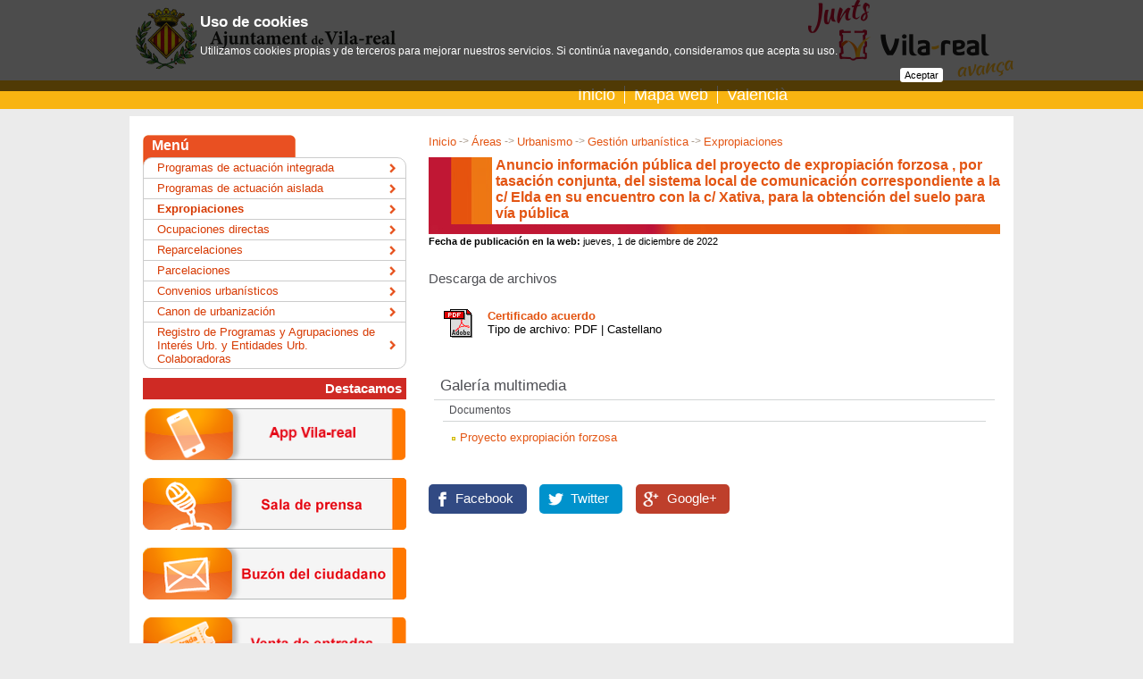

--- FILE ---
content_type: text/html;charset=iso-8859-1
request_url: https://www.vila-real.es/portal/p_20_contenedor1.jsp?seccion=s_fdoc_d4_v1.jsp&contenido=65507&tipo=5&nivel=1400&layout=p_20_contenedor1.jsp&codResi=1&language=es&codMenu=959&codMenuPN=600&codMenuSN=626&codMenuTN=956
body_size: 27970
content:
<!DOCTYPE html PUBLIC "-//W3C//DTD XHTML 1.0 Transitional//EN" "http://www.w3.org/TR/xhtml1/DTD/xhtml1-transitional.dtd">









<html xmlns="http://www.w3.org/1999/xhtml" lang="es" xml:lang="es">
<head>
<meta http-equiv="Content-Type" content="text/html; charset=iso-8859-1" />

<title>Anuncio información pública del proyecto de expropiación forzosa , por tasación conjunta, del sistema local de comunicación correspondiente a la c/ Elda en su encuentro con la c/ Xativa, para la obtención del suelo para vía pública - Ayuntamiento de Vila-real</title>


    
<meta name="twitter:card" content="summary_large_image"/>
<meta name="twitter:site" content="@ajvila"/>
<meta name="twitter:creator" content="@ajvila"/>

<meta property="og:site_name" content="Ajuntament de Vila-real"/>
<meta property="og:url" content="https://www.vila-real.es/portal/p_20_contenedor1.jsp?seccion=s_fdoc_d4_v1.jsp&contenido=65507&tipo=5&nivel=1400&layout=p_20_contenedor1.jsp&codResi=1&language=es&codMenu=959&codMenuPN=600&codMenuSN=626&codMenuTN=956" />

<meta name="twitter:title" content="Anuncio información pública del proyecto de expropiación forzosa , por tasación conjunta, del sistema local de comunicación correspondiente a la c/ Elda en su encuentro con la c/ Xativa, para la obtención del suelo para vía pública"/>
<meta property="og:title" content="Anuncio información pública del proyecto de expropiación forzosa , por tasación conjunta, del sistema local de comunicación correspondiente a la c/ Elda en su encuentro con la c/ Xativa, para la obtención del suelo para vía pública"/>

    

<meta name="twitter:image" content="https://www.vila-real.es/portal/img/1/escut_ajuntament_vila-real.jpg"/>
<meta property="og:image" content="https://www.vila-real.es/portal/img/1/escut_ajuntament_vila-real.jpg" />




<link rel="shortcut icon" href="/favicon.ico"/>
<link rel="stylesheet" type="text/css" href="css/menus/menus.css" />
<script src="js/jquery.js"  type="text/javascript"></script>
<script src="js/jquery.cookie.js"  type="text/javascript"></script>

<!-- Magnific Popup core CSS file -->
<link rel="stylesheet" href="js/magnific-popup/magnific-popup.css"/> 
<!-- Magnific Popup core JS file -->
<script src="js/magnific-popup/jquery.magnific-popup.min.js" type="text/javascript"></script>
<script src="js/js.cookie.js" type="text/javascript"></script>
<script type="text/javascript">
  var jsCookies = Cookies.noConflict();
  $(function() {
    $('.lightbox_imagen').magnificPopup({ 
      type: 'image',
	    gallery:{enabled:true}
    });
  });
</script>
 
<script type="text/javascript">var switchTo5x=true;</script>

<style type="text/css">
    /* En la parte superior del navegador */
    #avisolssi {
        position: fixed;
        left: 0px;
        right: 0px;
        top: 0px;
        z-index: 999;
    }
    
    /* En la parte inferior del navegador */
    /*    #avisolssi {
        position: fixed;
        z-index: 999;
        bottom: 0px;
    }*/
    
    #avisolssi_fondo {
        background-color: #000000;
        bottom: 0;
        left: 0;
        position: absolute;
        right: 0;
        top: 0;
        filter:alpha(opacity=68);
        -moz-opacity:0.68;
        -khtml-opacity: 0.68;
        opacity: 0.68;
    }
    #avisolssi_fondo_texto {
        width: 65%;
        margin: auto;
        position: relative;
    }
      #avisolssi_fondo_texto p {
        color: white;
        text-align: left;
        font-family: arial,helvetica,sans-serif;
        font-size: 0.9em;
    }
    
    #avisolssi_fondo_texto a.avisolssi_aceptar{
        background: none repeat scroll 0 0 #FFFFFF;
        color: #000000;
        float: right;
        margin-bottom: 10px;
        padding: 2px 5px;
        text-decoration: none;
        border-radius:3px; 
        -moz-border-radius:3px; /* Firefox */ 
        -webkit-border-radius:3px; /* Safari y Chrome */ 
        font-size: 0.8em;
    }
    
    #avisolssi_fondo_texto h2 {
        font-size: 1.3em;
        color: white;
        font-weight: bold;
        font-family: arial,helvetica,sans-serif;
        text-align: left;
    }
</style>
<script type="text/javascript">
    jQuery(function() {
        var nombreCookie = 'eadm.lssi.aceptarCoockies.1';
        var botonAceptar = jQuery('<a class="avisolssi_aceptar" href="#">'+'Aceptar'+'<\/a>');
        botonAceptar.click(function() {
            jQuery('#avisolssi').remove();
            jQuery.cookie(nombreCookie, 'localweb', {expires: 3650,path: '/' });
            return false;
        });
        
        if (!jQuery.cookie(nombreCookie)) {
            jQuery('body').append('<div id="avisolssi"><div id="avisolssi_fondo"><\/div><div id="avisolssi_fondo_texto"><h2>Uso de cookies<\/h2><p>Utilizamos cookies propias y de terceros para mejorar nuestros servicios. Si continúa navegando, consideramos que acepta su uso.<\/p><\/div><\/div>');
            jQuery('#avisolssi_fondo_texto').append(botonAceptar);
        }
    });
</script>



<link href="css/1/general.css" rel="stylesheet" type="text/css" />
  <!--[if IE]>
    <link href="css/1/iexplorer.css" rel="stylesheet" type="text/css" />
  <![endif]-->	
<script src="js/1/script.js"  type="text/javascript"></script>
<script src="js/1/eadm_comun.jsp?language=es"  type="text/javascript"></script>

  
<meta name="viewport" content="width=device-width, initial-scale=1"/>
<link rel="stylesheet" type="text/css" href="css/1/responsive.css?20220401" /> 
  
</head>

<body class="menu_959 menu_956 menu_626 menu_600" onload="marcaFilatablas();">
<div id="contenedor">

	<div id="contenedorcabecera100">
		<div id="contenedorcabecera">
			









<script>
   var debe_mostrar_popup=false;
   var debe_fijar_popup=false;
   if (jsCookies.get('eadm_popup_mostrada')===undefined) {
     debe_mostrar_popup=true;
     debe_fijar_popup=true;
   }
</script>
    



<div id="cabeceratop">
  <h1><a href="p_1_principal1.jsp?codResi=1&amp;language=es">Ajuntament de Vila-real</a></h1>
</div>
<div id="cabeceramenu" class="cf">
    <div class="anchointerno">
        
            <div id="buscadorform">
<script>
  (function() {
    var cx = '014200436133361122973:c99zzm76_hs';
    var gcse = document.createElement('script');
    gcse.type = 'text/javascript';
    gcse.async = true;
    gcse.src = (document.location.protocol == 'https:' ? 'https:' : 'http:') +
        '//cse.google.com/cse.js?cx=' + cx;
    var s = document.getElementsByTagName('script')[0];
    s.parentNode.insertBefore(gcse, s);
  })();
</script>
<gcse:searchbox-only resultsUrl="p_20_contenedor1.jsp?seccion=s_p_71_buscador.jsp&layout=p_20_contenedor1.jsp&codResi=1&language=es"></gcse:searchbox-only>
</div>
<div id="menu">
        <ul>
            <li>
                <a  href="p_1_principal1.jsp?codResi=1&amp;language=es" title="">Inicio</a>
                </li>
            <li>
                <a  href="p_43_contenedor2.jsp?seccion=s_p_42_mapa_web.jsp&amp;language=es&amp;codResi=1&amp;layout=p_43_contenedor2.jsp&amp;codAdirecto=6" title="">Mapa web</a>
                </li>
            <!-- url.navegacion = https://www.vila-real.es/portal/p_20_contenedor1.jsp?seccion=s_fdoc_d4_v1.jsp&contenido=65507&tipo=5&nivel=1400&layout=p_20_contenedor1.jsp&codResi=1&codMenu=959&codMenuPN=600&codMenuSN=626&codMenuTN=956 -->
            <li><a href="https://www.vila-real.es/portal/p_20_contenedor1.jsp?seccion=s_fdoc_d4_v1.jsp&amp;contenido=65507&amp;tipo=5&amp;nivel=1400&amp;layout=p_20_contenedor1.jsp&amp;codResi=1&amp;codMenu=959&amp;codMenuPN=600&amp;codMenuSN=626&amp;codMenuTN=956&amp;language=ca" title="Valencià">Valencià</a></li>
            </ul>
</div>
<div id="movil_boton_buscar">
    <a href="#" onclick="jQuery('#movil_buscador').slideToggle(); return false;">Buscar</a>
</div>
<div id="movil_buscador">
<gcse:searchbox-only resultsUrl="p_20_contenedor1.jsp?seccion=s_p_71_buscador.jsp&layout=p_20_contenedor1.jsp&codResi=1&language=es"></gcse:searchbox-only>
</div>


        
    </div>
</div>


		</div>
	</div>
	<div id="contenedorcuerpo100">
	  <div id="cabeceraseccion">
	  </div>
  	<div id="contenedorcuerpo">
			







   
<div id="cuerpo">
    

	
	




<!-- COLUMNA CONTENIDO -->

<div id="colD">
  <p class="migas">
    <a href="p_1_principal1.jsp?codResi=1&amp;language=es" title="Ir a la página de inicio">Inicio</a><span class='separador'>&nbsp;-&gt;&nbsp;</span><a href="p_39_distribuidor2.jsp?&amp;codMenu=600&amp;nweb=1&amp;language=es&amp;codResi=1"  >Áreas</a><a ></a><span class='separador'>&nbsp;-&gt;&nbsp;</span><a href="contenedor_ancho.jsp?seccion=s_fdes_d4_v5.jsp&amp;codbusqueda=742&amp;codMenu=626&amp;layout=contenedor_ancho.jsp&amp;language=es&amp;codResi=1"  >Urbanismo</a><a ></a><span class='separador'>&nbsp;-&gt;&nbsp;</span><a href="?seccion=s_fdes_d4_v2.jsp&amp;codbusqueda=1075&amp;codMenu=956&amp;language=es&amp;codResi=1"  >Gestión urbanística</a><a ></a><span class='separador'>&nbsp;-&gt;&nbsp;</span><a href="?seccion=s_ldoc_d11_v1.jsp&amp;codbusqueda=1078&amp;codMenu=959&amp;language=es&amp;codResi=1"  >Expropiaciones</a><a ></a>
</p>
      <div class="titulo_pagina">
      <h2 class="interior"><div id="textoCabeceraCuerpo">Anuncio información pública del proyecto de expropiación forzosa , por tasación conjunta, del sistema local de comunicación correspondiente a la c/ Elda en su encuentro con la c/ Xativa, para la obtención del suelo para vía pública</div></h2>
       
       </div>
    
  <div>
	  <!-- Titulo -->
                
    <script type="text/javascript">           	
          			$("#textoCabeceraCuerpo").html("Anuncio información pública del proyecto de expropiación forzosa , por tasación conjunta, del sistema local de comunicación correspondiente a la c/ Elda en su encuentro con la c/ Xativa, para la obtención del suelo para vía pública");
    </script>     





                <!-- Imagen -->
                
                
                
           
                <!-- Nombre ampliado -->
                

                <!-- Descripcion -->
                

                
		<div  style="font-size:0.8em">
                        
                         
                         

                        
			<p>
                          <!-- Fecha Creación -->
                          
                          <!-- Fecha publicacion -->
                          
                          <strong>Fecha de publicaci&oacute;n en la web:</strong>&nbsp;jueves, 1 de diciembre de 2022
                          
                        </p>
                        
                        
		</div>

		
                  </p>                  

                  
                <!-- Documentos y Contenidos relacionados-->
                



		
       
       <!-- Documento relacionado -->
       
                
		<h3 class="clear">Descarga de archivos</h3>

		<div class="mod_archivos_sup"></div>
		<div class="mod_archivos">
			<img class="foto_archivos" src="img/1/ic_pdf_gr.gif" alt="Descargar archivo" />

			<p><a href="RecursosWeb/DOCUMENTOS/1/0_44720_1.pdf" target="blank" title="Este enlace se abrirá en una ventana nueva" ><strong>Certificado acuerdo</strong></a><br />
			   Tipo de archivo: PDF |
                           
                           Castellano</p>
		</div>
		<div class="mod_archivos_inf"></div>
                
                

       
       <!-- Fin Documento relacionado -->

		<!-- enlaceWeb -1 enlaceWeb.equals("-1") true -->
       
       
        


      
      <div class="floatizq_425">
      
       
        <div class="mod_gal_sup"></div>
        <div class="mod_gal">
	
          <h2>Galería multimedia</h2>
          
                   <h3>Documentos</h3>
                   <ul>
                          <li><a href="RecursosWeb/DOCUMENTOS/1/0_44719_1.pdf" target="blank" title="Este enlace se abrirá en una ventana nueva">Proyecto expropiación forzosa</a></li>
              

            </ul>
          
          
        </div>
         
          	<div class="mod_gal_inf"></div>
          

      </div>
          

<div class="social-share"></div>
<script>
<!--
var shareurl = 'https://www.vila-real.es/portal/p_20_contenedor1.jsp?seccion=s_fdoc_d4_v1.jsp&contenido=65507&tipo=5&nivel=1400&layout=p_20_contenedor1.jsp&codResi=1&language=es&codMenu=959&codMenuPN=600&codMenuSN=626&codMenuTN=956';
var sharetitulo = 'Anuncio información pública del proyecto de expropiación forzosa , por tasación conjunta, del sistema local de comunicación correspondiente a la c\/ Elda en su encuentro con la c\/ Xativa, para la obtención del suelo para vía pública';

var facebook = $('<a>Facebook</a>');
facebook.attr({
  class: 'facebook',
  href: 'http://www.facebook.com/sharer/sharer.php?u='+encodeURIComponent(shareurl),
  target: '_blank'
});

var twitter = $('<a>Twitter</a>');
twitter.attr({
  class: 'twitter',
  href: 'https://twitter.com/intent/tweet?url='+encodeURIComponent(shareurl),
  target: '_blank'
});

var whatsapp = $('<a>WhatsApp</a>');
whatsapp.attr({
  class: 'whatsapp',
  href: 'whatsapp://send?text='+encodeURIComponent(sharetitulo+' - '+shareurl),
  'data-action': 'share/whatsapp/share',
  target: '_blank'
});


var gplus = $('<a>Google+</a>');
gplus.attr({
  class: 'gplus',
  href: 'https://plus.google.com/share?url='+encodeURIComponent(shareurl),
  target: '_blank'
});

$('.social-share').append(facebook).append(twitter).append(whatsapp).append(gplus);

$.getJSON('https://graph.facebook.com/?ids=' + encodeURIComponent(shareurl), function(data){;
    var count = data[shareurl].shares;
    if (count) {
      $('.social-share .facebook').addClass('has_count').append('<span>'+formatNumber(count)+'</span>');
    }
});

/*$.getJSON('http://urls.api.twitter.com/1/urls/count.json?url=' + encodeURIComponent(shareurl) + '&callback=?', function(data){
        var tweets = data.count;
        $('.social-share .twitter span').html('tweets ' + tweets);
});*/

var gplus_data = {
  "method":"pos.plusones.get",
  "id":shareurl,
  "params":{
      "nolog":true,
      "id":shareurl,
      "source":"widget",
      "userId":"@viewer",
      "groupId":"@self"
  },
  "jsonrpc":"2.0",
  "key":"p",
  "apiVersion":"v1"
};
$.ajax({
  type: "POST",
  url: "https://clients6.google.com/rpc",
  processData: true,
  contentType: 'application/json',
  data: JSON.stringify(gplus_data),
  success: function(r){
      var count=+r.result.metadata.globalCounts.count;
      if (count) {
        $('.social-share .gplus').addClass('has_count').append('<span>'+formatNumber(count)+'</span>');
      }
  }
});

function formatNumber(n, c, d, t){
    var c = isNaN(c = Math.abs(c)) ? 0 : c, 
    d = d == undefined ? "," : d, 
    t = t == undefined ? "." : t, 
    s = n < 0 ? "-" : "", 
    i = parseInt(n = Math.abs(+n || 0).toFixed(c)) + "", 
    j = (j = i.length) > 3 ? j % 3 : 0;
   return s + (j ? i.substr(0, j) + t : "") + i.substr(j).replace(/(\d{3})(?=\d)/g, "$1" + t) + (c ? d + Math.abs(n - i).toFixed(c).slice(2) : "");
 };
 -->
</script>



	</div>
</div> 

<!-- FIN COLUMNA CONTENIDO-->

<!-- COLUMNA INFO -->

<div id="colC">

	




   
 
            <div class="menu_lateral">
              <div class="titulo">Menú</div>
              <ul class="cf">

                <li class=" primero"><a  href="p_20_contenedor1.jsp?seccion=s_ldoc_d11_v1.jsp&amp;codbusqueda=1076&amp;language=es&amp;codResi=1&amp;codMenuPN=600&amp;codMenuSN=626&amp;codMenuTN=956&amp;codMenu=957" title="">Programas de actuación integrada</a></li>

                <li class=""><a  href="p_20_contenedor1.jsp?seccion=s_ldoc_d11_v1.jsp&amp;codbusqueda=1077&amp;language=es&amp;codResi=1&amp;codMenuPN=600&amp;codMenuSN=626&amp;codMenuTN=956&amp;codMenu=958" title="">Programas de actuación aislada</a></li>

                <li class=" activo"><a  href="p_20_contenedor1.jsp?seccion=s_ldoc_d11_v1.jsp&amp;codbusqueda=1078&amp;language=es&amp;codResi=1&amp;codMenuPN=600&amp;codMenuSN=626&amp;codMenuTN=956&amp;codMenu=959" title="">Expropiaciones</a></li>

                <li class=""><a  href="p_20_contenedor1.jsp?seccion=s_ldoc_d11_v1.jsp&amp;codbusqueda=1079&amp;language=es&amp;codResi=1&amp;codMenuPN=600&amp;codMenuSN=626&amp;codMenuTN=956&amp;codMenu=960" title="">Ocupaciones directas</a></li>

                <li class=""><a  href="p_20_contenedor1.jsp?seccion=s_ldoc_d11_v1.jsp&amp;codbusqueda=1080&amp;language=es&amp;codResi=1&amp;codMenuPN=600&amp;codMenuSN=626&amp;codMenuTN=956&amp;codMenu=961" title="">Reparcelaciones</a></li>

                <li class=""><a  href="p_20_contenedor1.jsp?seccion=s_ldoc_d11_v1.jsp&amp;codbusqueda=1081&amp;language=es&amp;codResi=1&amp;codMenuPN=600&amp;codMenuSN=626&amp;codMenuTN=956&amp;codMenu=962" title="">Parcelaciones</a></li>

                <li class=""><a  href="p_20_contenedor1.jsp?seccion=s_ldoc_d11_v1.jsp&amp;codbusqueda=1082&amp;language=es&amp;codResi=1&amp;codMenuPN=600&amp;codMenuSN=626&amp;codMenuTN=956&amp;codMenu=963" title="">Convenios urbanísticos</a></li>

                <li class=""><a  href="p_20_contenedor1.jsp?seccion=s_ldoc_d11_v1.jsp&amp;codbusqueda=1083&amp;language=es&amp;codResi=1&amp;codMenuPN=600&amp;codMenuSN=626&amp;codMenuTN=956&amp;codMenu=964" title="">Canon de urbanización</a></li>

                <li class=" ultimo"><a  href="p_20_contenedor1.jsp?seccion=s_ldoc_d11_v1.jsp&amp;codbusqueda=1818&amp;language=es&amp;codResi=1&amp;codMenuPN=600&amp;codMenuSN=626&amp;codMenuTN=956&amp;codMenu=1147" title="">Registro de Programas y Agrupaciones de Interés Urb. y Entidades Urb. Colaboradoras</a></li>

              </ul>
            </div> <!-- menu_lateral -->
           
        
        
        

	<div class="mod_banner">
		





<span class="destacamosLateral">
Destacamos
</span>


<div class="derecha">


<a  href="http://app.vila-real.es" title=""><img  src="RecursosWeb/IMAGENES/1/3_26872_1.png"  alt="App Banner" title="App Banner"  /></a>



<a  href="p_20_contenedor1.jsp?seccion=s_lnot_d10_v3.jsp&amp;codbusqueda=489&amp;language=es&amp;codResi=1&amp;layout=p_20_contenedor1.jsp&amp;codAdirecto=161" title=""><img  src="RecursosWeb/IMAGENES/1/14_8892_1.png"  alt="Sala de prensa" title="Sala de prensa"  /></a>



<a  href="p_85_contenedor5.jsp?seccion=s_p_82_formulariocontacto.jsp&amp;language=es&amp;codResi=1&amp;codMenuPN=598&amp;codMenu=167&amp;layout=p_85_contenedor5.jsp&amp;layout=p_85_contenedor5.jsp" title=""><img  src="RecursosWeb/IMAGENES/1/13_8894_1.png"  alt="Buzon Ciudadano" title="Buzon Ciudadano"  /></a>



<a  href="http://entrades.vila-real.es" title=""><img  src="RecursosWeb/IMAGENES/1/0_14365_1.jpg"  alt="Venta de entradas" title="Venta de entradas"  /></a>



<a target="blank" href="https://seuelectronica.vila-real.es" title="Este enlace se abrirá en una ventana nueva"><img  src="RecursosWeb/IMAGENES/1/7_9033_1.png"  alt="Acceso a la sede electrónica interior" title="Acceso a la sede electrónica interior"  /></a>




<a target="blank" href="https://citaprevia.vila-real.es" title="Este enlace se abrirá en una ventana nueva"><img  src="RecursosWeb/IMAGENES/1/2_30632_1.png"  alt="Banner Cita Previa" title="Banner Cita Previa"  /></a>



</div>

	</div>


</div>

<!-- FIN COLUMNA INFO -->

<div class="clear"></div>








 


</div>







  

<!-- indexado_off -->
<div id="menus_lista_simple">
	<ul>

         <li class="menu_id_596 primero"><a href="p_39_distribuidor2.jsp?language=es&amp;codResi=1&amp;codMenu=596&amp;nweb=1&amp;layout=p_20_contenedor1.jsp" >Vila-real</a></li>

         <li class="menu_id_599"><a href="p_39_distribuidor2.jsp?language=es&amp;codResi=1&amp;codMenu=599&amp;nweb=1&amp;layout=p_20_contenedor1.jsp" >Tu ciudad</a></li>

         <li class="menu_id_873"><a href="seccion_cover.jsp?language=es&amp;codResi=1&amp;codMenu=873" >Turismo</a></li>

         <li class="menu_id_1188"><a href="http://transparencia.vila-real.es" >Transparencia</a></li>

         <li class="menu_id_589"><a href="p_39_distribuidor2.jsp?language=es&amp;codResi=1&amp;codMenu=589&amp;nweb=1&amp;layout=p_20_contenedor1.jsp" >El Ayuntamiento y tú</a></li>

         <li class="menu_id_598"><a href="p_39_distribuidor2.jsp?language=es&amp;codResi=1&amp;codMenu=598&amp;nweb=1&amp;layout=p_20_contenedor1.jsp" >Ayuntamiento</a></li>

         <li class="menu_id_600"><a href="p_39_distribuidor2.jsp?language=es&amp;codResi=1&amp;codMenu=600&amp;nweb=1&amp;layout=p_20_contenedor1.jsp" >Áreas</a></li>

         <li class="menu_id_561"><a href="https://seuelectronica.vila-real.es" target="blank">Sede electrónica</a></li>

         <li class="menu_id_601"><a href="p_39_distribuidor2.jsp?language=es&amp;codResi=1&amp;codMenu=601&amp;nweb=1&amp;layout=p_20_contenedor1.jsp" target="blank">Ciudad de la Ciencia y la Innovación</a></li>

	</ul>
</div> <!-- menus_lista_simple -->


<!-- /indexado_off -->

	
	
	
	

		</div>
	</div>
	<div id="contenedorpie100">
		<div id="contenedorpie">
			




<div id="pie">

	










	<div id="datos_pie">
                  <div class="gral">
                   
                   
                    	Plaça Major
                   
                   
                    	s/n.
                   
                   
                    	12540
                   
                   
	                Vila-real
                   
                   
                  	(Castelló)
                   
		<br />
                
			Tel&eacute;fono: 964 547 000
                
                
	                | Fax: 964 547 032
                
                <br/>
                
			Correo electr&oacute;nico: <a href="mailto:atencio@vila-real.es">atencio@vila-real.es</a>
                
                
                        <p>Envío de puesta a disposición de notificaciones: notificaciones@vila-real.es</p>
                

                </div>

	</div>



	<div id="menu_pie">
          





<ul>
  	
          <li>
                <span class="link_con_imagen">
          		    <a target="blank" href="http://app.vila-real.es" title="Este enlace se abrirá en una ventana nueva">
          		      <img src="RecursosWeb/IMAGENES/1/0_26818_1.jpg" alt="Logo App Vila-real" style="vertical-align:middle" width="20" />
          		      App Vila-real
          		    </a>
                </span> 
          		
          	</li>
        
          <li>
                <span class="link_con_imagen">
          		    <a target="blank" href="https://www.instagram.com/ajuntamentvila/" title="Logo InstagramEste enlace se abrirá en una ventana nueva">
          		      <img src="RecursosWeb/IMAGENES/1/3_39737_1.png" alt="Logo Instagram" style="vertical-align:middle" width="20" />
          		      Instagram
          		    </a>
                </span> 
          		
          	</li>
        
          <li>
                <span class="link_con_imagen">
          		    <a target="blank" href="http://www.flickr.com/photos/ajuntamentvila-real/sets/" title="Este enlace se abrirá en una ventana nueva">
          		      <img src="RecursosWeb/IMAGENES/1/0_12340_1.png" alt="El Ayuntamiento de Vila-real en Flickr" style="vertical-align:middle" width="20" />
          		      Flickr
          		    </a>
                </span> 
          		
          	</li>
        
          <li>
                <span class="link_con_imagen">
          		    <a target="blank" href="http://www.facebook.com/ajvila" title="Este enlace se abrirá en una ventana nueva">
          		      <img src="RecursosWeb/IMAGENES/1/2_4604_1.png" alt="Facebook16" style="vertical-align:middle" width="20" />
          		      Facebook
          		    </a>
                </span> 
          		
          	</li>
        
          <li>
                <span class="link_con_imagen">
          		    <a target="blank" href="http://www.youtube.com/ajuntamentvila" title="Este enlace se abrirá en una ventana nueva">
          		      <img src="RecursosWeb/IMAGENES/1/4_12339_1.png" alt="El Ayuntamiento de Vila-real en Youtube" style="vertical-align:middle" width="20" />
          		      Youtube
          		    </a>
                </span> 
          		
          	</li>
        
          <li>
                <span class="link_con_imagen">
          		    <a target="blank" href="http://www.twitter.com/ajvila" title="Este enlace se abrirá en una ventana nueva">
          		      <img src="RecursosWeb/IMAGENES/1/2_4605_1.png" alt="Twitter16" style="vertical-align:middle" width="20" />
          		      Twitter
          		    </a>
                </span> 
          		
          	</li>
        
          <li>
                <span class="link_con_imagen">
          		    <a  href="p_20_contenedor1.jsp?seccion=s_fdes_d4_v2.jsp&amp;codbusqueda=9&amp;language=es&amp;codResi=1&amp;layout=p_20_contenedor1.jsp&amp;codAdirecto=15" title="">
          		      <img src="RecursosWeb/IMAGENES/1/4_10_1.png" alt="Noticias RSS" style="vertical-align:middle" width="20" />
          		      RSS
          		    </a>
                </span> 
          		
          	</li>
        
          <li>
          		  <span class="link_sin_imagen">
          			  <a  href="p_20_contenedor1.jsp?seccion=s_fdes_d1_v1.jsp&amp;codbusqueda=330&amp;language=es&amp;codResi=1&amp;layout=p_20_contenedor1.jsp&amp;codAdirecto=76" title="">Subv. por el MITyC</a>
          		  </span>
          		
          	</li>
        
          <li>
          		  <span class="link_sin_imagen">
          			  <a  href="p_85_contenedor5.jsp?seccion=s_p_82_formulariocontacto.jsp&amp;language=es&amp;codResi=1&amp;codMenuPN=598&amp;codMenu=167&amp;layout=p_85_contenedor5.jsp&amp;layout=p_85_contenedor5.jsp&amp;layout=p_77_contenedor3.jsp" title="">Quejas y sugerencias</a>
          		  </span>
          		
          	</li>
        
          <li>
          		  <span class="link_sin_imagen">
          			  <a  href="p_20_contenedor1.jsp?seccion=s_fdes_d1_v1.jsp&amp;codbusqueda=300&amp;language=es&amp;codResi=1&amp;layout=p_20_contenedor1.jsp&amp;codAdirecto=71" title="">Aviso legal</a>
          		  </span>
          		
          	</li>
        
          <li>
                <span class="link_con_imagen">
          		    <a  href="p_20_contenedor1.jsp?seccion=s_fdes_d4_v2.jsp&amp;codbusqueda=60&amp;language=es&amp;codResi=1&amp;layout=p_20_contenedor1.jsp&amp;codAdirecto=4" title="">
          		      <img src="RecursosWeb/IMAGENES/1/0_4_1.gif" alt="Símbolo que acompaña al acceso directo accesiblidad situada en la parte superior de la cabecera" style="vertical-align:middle" width="20" />
          		      Accesibilidad
          		    </a>
                </span> 
          		
          	</li>
        
</ul>


	        






<a  href="http://proyectoseuropeos.vila-real.es/" title=""><img src="RecursosWeb/IMAGENES/1/4_47401_1.png" alt="Logos Proyectos Europeos" width="88" title="Logos Proyectos Europeos"/></a>&nbsp;



       </div>
</div>


<!-- Google tag (gtag.js) --> <script async src="https://www.googletagmanager.com/gtag/js?id=G-2Y7GV2TB8T"></script> <script> window.dataLayer = window.dataLayer || []; function gtag(){dataLayer.push(arguments);} gtag('js', new Date()); gtag('config', 'G-2Y7GV2TB8T'); </script> 

      

		</div>
	</div>
</div>


</body>
</html>
